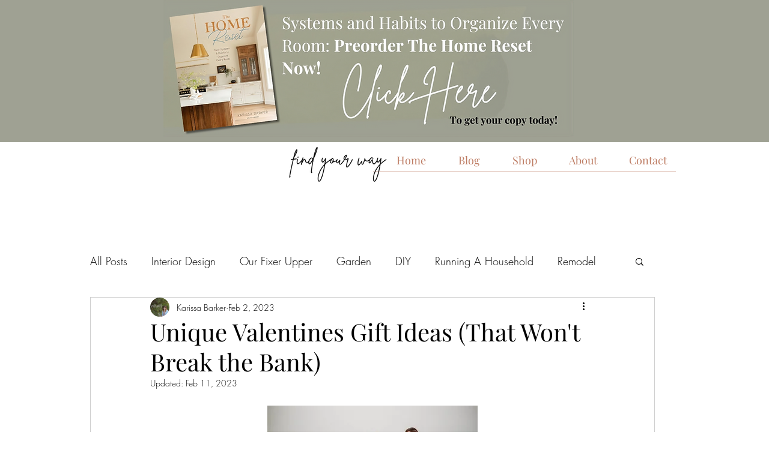

--- FILE ---
content_type: text/html; charset=utf-8
request_url: https://www.google.com/recaptcha/api2/aframe
body_size: 268
content:
<!DOCTYPE HTML><html><head><meta http-equiv="content-type" content="text/html; charset=UTF-8"></head><body><script nonce="dqb-1EtDzlxBX7Y7dBGt3Q">/** Anti-fraud and anti-abuse applications only. See google.com/recaptcha */ try{var clients={'sodar':'https://pagead2.googlesyndication.com/pagead/sodar?'};window.addEventListener("message",function(a){try{if(a.source===window.parent){var b=JSON.parse(a.data);var c=clients[b['id']];if(c){var d=document.createElement('img');d.src=c+b['params']+'&rc='+(localStorage.getItem("rc::a")?sessionStorage.getItem("rc::b"):"");window.document.body.appendChild(d);sessionStorage.setItem("rc::e",parseInt(sessionStorage.getItem("rc::e")||0)+1);localStorage.setItem("rc::h",'1765920608712');}}}catch(b){}});window.parent.postMessage("_grecaptcha_ready", "*");}catch(b){}</script></body></html>